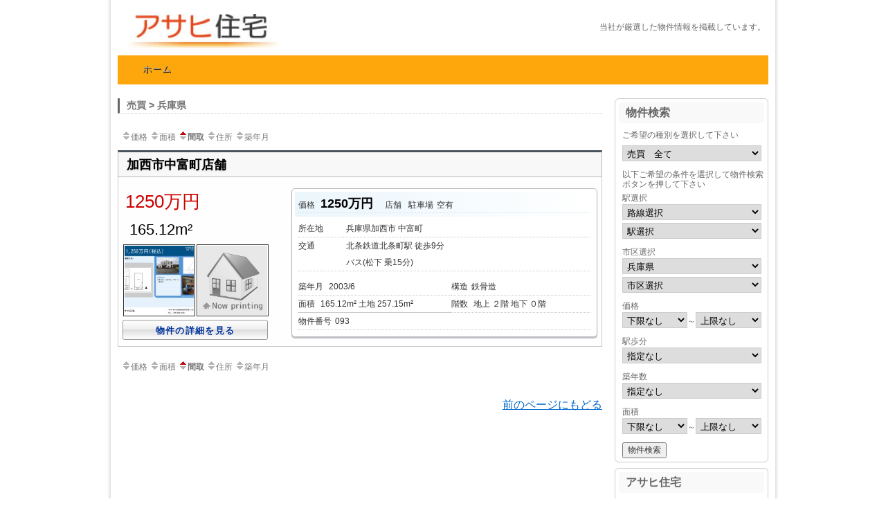

--- FILE ---
content_type: text/html; charset=UTF-8
request_url: http://xn--cckvb1e999lu0m.com/info/?bukken=ken&bk=ken&shu=1&mid=28&nor=99999&paged=&so=mad&ord=d
body_size: 12164
content:
<!DOCTYPE html>
<html lang="ja">
<head>
<meta charset="UTF-8" />
<title>
売買 > 兵庫県  アサヒ住宅	</title>
<link rel="profile" href="https://gmpg.org/xfn/11" />
<link rel="stylesheet" type="text/css" media="all" href="http://xn--cckvb1e999lu0m.com/info/wp-content/themes/twentyten/style.css?ver=20250415" />
<link rel="pingback" href="http://xn--cckvb1e999lu0m.com/info/xmlrpc.php">
<meta name='robots' content='max-image-preview:large' />
	<style>img:is([sizes="auto" i], [sizes^="auto," i]) { contain-intrinsic-size: 3000px 1500px }</style>
	<link rel='dns-prefetch' href='//netdna.bootstrapcdn.com' />
<link rel="alternate" type="application/rss+xml" title="アサヒ住宅 &raquo; フィード" href="http://xn--cckvb1e999lu0m.com/info/?feed=rss2" />
<link rel="alternate" type="application/rss+xml" title="アサヒ住宅 &raquo; コメントフィード" href="http://xn--cckvb1e999lu0m.com/info/?feed=comments-rss2" />
<script type="text/javascript">
/* <![CDATA[ */
window._wpemojiSettings = {"baseUrl":"https:\/\/s.w.org\/images\/core\/emoji\/16.0.1\/72x72\/","ext":".png","svgUrl":"https:\/\/s.w.org\/images\/core\/emoji\/16.0.1\/svg\/","svgExt":".svg","source":{"concatemoji":"http:\/\/xn--cckvb1e999lu0m.com\/info\/wp-includes\/js\/wp-emoji-release.min.js?ver=6.8.3"}};
/*! This file is auto-generated */
!function(s,n){var o,i,e;function c(e){try{var t={supportTests:e,timestamp:(new Date).valueOf()};sessionStorage.setItem(o,JSON.stringify(t))}catch(e){}}function p(e,t,n){e.clearRect(0,0,e.canvas.width,e.canvas.height),e.fillText(t,0,0);var t=new Uint32Array(e.getImageData(0,0,e.canvas.width,e.canvas.height).data),a=(e.clearRect(0,0,e.canvas.width,e.canvas.height),e.fillText(n,0,0),new Uint32Array(e.getImageData(0,0,e.canvas.width,e.canvas.height).data));return t.every(function(e,t){return e===a[t]})}function u(e,t){e.clearRect(0,0,e.canvas.width,e.canvas.height),e.fillText(t,0,0);for(var n=e.getImageData(16,16,1,1),a=0;a<n.data.length;a++)if(0!==n.data[a])return!1;return!0}function f(e,t,n,a){switch(t){case"flag":return n(e,"\ud83c\udff3\ufe0f\u200d\u26a7\ufe0f","\ud83c\udff3\ufe0f\u200b\u26a7\ufe0f")?!1:!n(e,"\ud83c\udde8\ud83c\uddf6","\ud83c\udde8\u200b\ud83c\uddf6")&&!n(e,"\ud83c\udff4\udb40\udc67\udb40\udc62\udb40\udc65\udb40\udc6e\udb40\udc67\udb40\udc7f","\ud83c\udff4\u200b\udb40\udc67\u200b\udb40\udc62\u200b\udb40\udc65\u200b\udb40\udc6e\u200b\udb40\udc67\u200b\udb40\udc7f");case"emoji":return!a(e,"\ud83e\udedf")}return!1}function g(e,t,n,a){var r="undefined"!=typeof WorkerGlobalScope&&self instanceof WorkerGlobalScope?new OffscreenCanvas(300,150):s.createElement("canvas"),o=r.getContext("2d",{willReadFrequently:!0}),i=(o.textBaseline="top",o.font="600 32px Arial",{});return e.forEach(function(e){i[e]=t(o,e,n,a)}),i}function t(e){var t=s.createElement("script");t.src=e,t.defer=!0,s.head.appendChild(t)}"undefined"!=typeof Promise&&(o="wpEmojiSettingsSupports",i=["flag","emoji"],n.supports={everything:!0,everythingExceptFlag:!0},e=new Promise(function(e){s.addEventListener("DOMContentLoaded",e,{once:!0})}),new Promise(function(t){var n=function(){try{var e=JSON.parse(sessionStorage.getItem(o));if("object"==typeof e&&"number"==typeof e.timestamp&&(new Date).valueOf()<e.timestamp+604800&&"object"==typeof e.supportTests)return e.supportTests}catch(e){}return null}();if(!n){if("undefined"!=typeof Worker&&"undefined"!=typeof OffscreenCanvas&&"undefined"!=typeof URL&&URL.createObjectURL&&"undefined"!=typeof Blob)try{var e="postMessage("+g.toString()+"("+[JSON.stringify(i),f.toString(),p.toString(),u.toString()].join(",")+"));",a=new Blob([e],{type:"text/javascript"}),r=new Worker(URL.createObjectURL(a),{name:"wpTestEmojiSupports"});return void(r.onmessage=function(e){c(n=e.data),r.terminate(),t(n)})}catch(e){}c(n=g(i,f,p,u))}t(n)}).then(function(e){for(var t in e)n.supports[t]=e[t],n.supports.everything=n.supports.everything&&n.supports[t],"flag"!==t&&(n.supports.everythingExceptFlag=n.supports.everythingExceptFlag&&n.supports[t]);n.supports.everythingExceptFlag=n.supports.everythingExceptFlag&&!n.supports.flag,n.DOMReady=!1,n.readyCallback=function(){n.DOMReady=!0}}).then(function(){return e}).then(function(){var e;n.supports.everything||(n.readyCallback(),(e=n.source||{}).concatemoji?t(e.concatemoji):e.wpemoji&&e.twemoji&&(t(e.twemoji),t(e.wpemoji)))}))}((window,document),window._wpemojiSettings);
/* ]]> */
</script>
<style id='wp-emoji-styles-inline-css' type='text/css'>

	img.wp-smiley, img.emoji {
		display: inline !important;
		border: none !important;
		box-shadow: none !important;
		height: 1em !important;
		width: 1em !important;
		margin: 0 0.07em !important;
		vertical-align: -0.1em !important;
		background: none !important;
		padding: 0 !important;
	}
</style>
<link rel='stylesheet' id='wp-block-library-css' href='http://xn--cckvb1e999lu0m.com/info/wp-includes/css/dist/block-library/style.min.css?ver=6.8.3' type='text/css' media='all' />
<style id='wp-block-library-theme-inline-css' type='text/css'>
.wp-block-audio :where(figcaption){color:#555;font-size:13px;text-align:center}.is-dark-theme .wp-block-audio :where(figcaption){color:#ffffffa6}.wp-block-audio{margin:0 0 1em}.wp-block-code{border:1px solid #ccc;border-radius:4px;font-family:Menlo,Consolas,monaco,monospace;padding:.8em 1em}.wp-block-embed :where(figcaption){color:#555;font-size:13px;text-align:center}.is-dark-theme .wp-block-embed :where(figcaption){color:#ffffffa6}.wp-block-embed{margin:0 0 1em}.blocks-gallery-caption{color:#555;font-size:13px;text-align:center}.is-dark-theme .blocks-gallery-caption{color:#ffffffa6}:root :where(.wp-block-image figcaption){color:#555;font-size:13px;text-align:center}.is-dark-theme :root :where(.wp-block-image figcaption){color:#ffffffa6}.wp-block-image{margin:0 0 1em}.wp-block-pullquote{border-bottom:4px solid;border-top:4px solid;color:currentColor;margin-bottom:1.75em}.wp-block-pullquote cite,.wp-block-pullquote footer,.wp-block-pullquote__citation{color:currentColor;font-size:.8125em;font-style:normal;text-transform:uppercase}.wp-block-quote{border-left:.25em solid;margin:0 0 1.75em;padding-left:1em}.wp-block-quote cite,.wp-block-quote footer{color:currentColor;font-size:.8125em;font-style:normal;position:relative}.wp-block-quote:where(.has-text-align-right){border-left:none;border-right:.25em solid;padding-left:0;padding-right:1em}.wp-block-quote:where(.has-text-align-center){border:none;padding-left:0}.wp-block-quote.is-large,.wp-block-quote.is-style-large,.wp-block-quote:where(.is-style-plain){border:none}.wp-block-search .wp-block-search__label{font-weight:700}.wp-block-search__button{border:1px solid #ccc;padding:.375em .625em}:where(.wp-block-group.has-background){padding:1.25em 2.375em}.wp-block-separator.has-css-opacity{opacity:.4}.wp-block-separator{border:none;border-bottom:2px solid;margin-left:auto;margin-right:auto}.wp-block-separator.has-alpha-channel-opacity{opacity:1}.wp-block-separator:not(.is-style-wide):not(.is-style-dots){width:100px}.wp-block-separator.has-background:not(.is-style-dots){border-bottom:none;height:1px}.wp-block-separator.has-background:not(.is-style-wide):not(.is-style-dots){height:2px}.wp-block-table{margin:0 0 1em}.wp-block-table td,.wp-block-table th{word-break:normal}.wp-block-table :where(figcaption){color:#555;font-size:13px;text-align:center}.is-dark-theme .wp-block-table :where(figcaption){color:#ffffffa6}.wp-block-video :where(figcaption){color:#555;font-size:13px;text-align:center}.is-dark-theme .wp-block-video :where(figcaption){color:#ffffffa6}.wp-block-video{margin:0 0 1em}:root :where(.wp-block-template-part.has-background){margin-bottom:0;margin-top:0;padding:1.25em 2.375em}
</style>
<style id='classic-theme-styles-inline-css' type='text/css'>
/*! This file is auto-generated */
.wp-block-button__link{color:#fff;background-color:#32373c;border-radius:9999px;box-shadow:none;text-decoration:none;padding:calc(.667em + 2px) calc(1.333em + 2px);font-size:1.125em}.wp-block-file__button{background:#32373c;color:#fff;text-decoration:none}
</style>
<style id='global-styles-inline-css' type='text/css'>
:root{--wp--preset--aspect-ratio--square: 1;--wp--preset--aspect-ratio--4-3: 4/3;--wp--preset--aspect-ratio--3-4: 3/4;--wp--preset--aspect-ratio--3-2: 3/2;--wp--preset--aspect-ratio--2-3: 2/3;--wp--preset--aspect-ratio--16-9: 16/9;--wp--preset--aspect-ratio--9-16: 9/16;--wp--preset--color--black: #000;--wp--preset--color--cyan-bluish-gray: #abb8c3;--wp--preset--color--white: #fff;--wp--preset--color--pale-pink: #f78da7;--wp--preset--color--vivid-red: #cf2e2e;--wp--preset--color--luminous-vivid-orange: #ff6900;--wp--preset--color--luminous-vivid-amber: #fcb900;--wp--preset--color--light-green-cyan: #7bdcb5;--wp--preset--color--vivid-green-cyan: #00d084;--wp--preset--color--pale-cyan-blue: #8ed1fc;--wp--preset--color--vivid-cyan-blue: #0693e3;--wp--preset--color--vivid-purple: #9b51e0;--wp--preset--color--blue: #0066cc;--wp--preset--color--medium-gray: #666;--wp--preset--color--light-gray: #f1f1f1;--wp--preset--gradient--vivid-cyan-blue-to-vivid-purple: linear-gradient(135deg,rgba(6,147,227,1) 0%,rgb(155,81,224) 100%);--wp--preset--gradient--light-green-cyan-to-vivid-green-cyan: linear-gradient(135deg,rgb(122,220,180) 0%,rgb(0,208,130) 100%);--wp--preset--gradient--luminous-vivid-amber-to-luminous-vivid-orange: linear-gradient(135deg,rgba(252,185,0,1) 0%,rgba(255,105,0,1) 100%);--wp--preset--gradient--luminous-vivid-orange-to-vivid-red: linear-gradient(135deg,rgba(255,105,0,1) 0%,rgb(207,46,46) 100%);--wp--preset--gradient--very-light-gray-to-cyan-bluish-gray: linear-gradient(135deg,rgb(238,238,238) 0%,rgb(169,184,195) 100%);--wp--preset--gradient--cool-to-warm-spectrum: linear-gradient(135deg,rgb(74,234,220) 0%,rgb(151,120,209) 20%,rgb(207,42,186) 40%,rgb(238,44,130) 60%,rgb(251,105,98) 80%,rgb(254,248,76) 100%);--wp--preset--gradient--blush-light-purple: linear-gradient(135deg,rgb(255,206,236) 0%,rgb(152,150,240) 100%);--wp--preset--gradient--blush-bordeaux: linear-gradient(135deg,rgb(254,205,165) 0%,rgb(254,45,45) 50%,rgb(107,0,62) 100%);--wp--preset--gradient--luminous-dusk: linear-gradient(135deg,rgb(255,203,112) 0%,rgb(199,81,192) 50%,rgb(65,88,208) 100%);--wp--preset--gradient--pale-ocean: linear-gradient(135deg,rgb(255,245,203) 0%,rgb(182,227,212) 50%,rgb(51,167,181) 100%);--wp--preset--gradient--electric-grass: linear-gradient(135deg,rgb(202,248,128) 0%,rgb(113,206,126) 100%);--wp--preset--gradient--midnight: linear-gradient(135deg,rgb(2,3,129) 0%,rgb(40,116,252) 100%);--wp--preset--font-size--small: 13px;--wp--preset--font-size--medium: 20px;--wp--preset--font-size--large: 36px;--wp--preset--font-size--x-large: 42px;--wp--preset--spacing--20: 0.44rem;--wp--preset--spacing--30: 0.67rem;--wp--preset--spacing--40: 1rem;--wp--preset--spacing--50: 1.5rem;--wp--preset--spacing--60: 2.25rem;--wp--preset--spacing--70: 3.38rem;--wp--preset--spacing--80: 5.06rem;--wp--preset--shadow--natural: 6px 6px 9px rgba(0, 0, 0, 0.2);--wp--preset--shadow--deep: 12px 12px 50px rgba(0, 0, 0, 0.4);--wp--preset--shadow--sharp: 6px 6px 0px rgba(0, 0, 0, 0.2);--wp--preset--shadow--outlined: 6px 6px 0px -3px rgba(255, 255, 255, 1), 6px 6px rgba(0, 0, 0, 1);--wp--preset--shadow--crisp: 6px 6px 0px rgba(0, 0, 0, 1);}:where(.is-layout-flex){gap: 0.5em;}:where(.is-layout-grid){gap: 0.5em;}body .is-layout-flex{display: flex;}.is-layout-flex{flex-wrap: wrap;align-items: center;}.is-layout-flex > :is(*, div){margin: 0;}body .is-layout-grid{display: grid;}.is-layout-grid > :is(*, div){margin: 0;}:where(.wp-block-columns.is-layout-flex){gap: 2em;}:where(.wp-block-columns.is-layout-grid){gap: 2em;}:where(.wp-block-post-template.is-layout-flex){gap: 1.25em;}:where(.wp-block-post-template.is-layout-grid){gap: 1.25em;}.has-black-color{color: var(--wp--preset--color--black) !important;}.has-cyan-bluish-gray-color{color: var(--wp--preset--color--cyan-bluish-gray) !important;}.has-white-color{color: var(--wp--preset--color--white) !important;}.has-pale-pink-color{color: var(--wp--preset--color--pale-pink) !important;}.has-vivid-red-color{color: var(--wp--preset--color--vivid-red) !important;}.has-luminous-vivid-orange-color{color: var(--wp--preset--color--luminous-vivid-orange) !important;}.has-luminous-vivid-amber-color{color: var(--wp--preset--color--luminous-vivid-amber) !important;}.has-light-green-cyan-color{color: var(--wp--preset--color--light-green-cyan) !important;}.has-vivid-green-cyan-color{color: var(--wp--preset--color--vivid-green-cyan) !important;}.has-pale-cyan-blue-color{color: var(--wp--preset--color--pale-cyan-blue) !important;}.has-vivid-cyan-blue-color{color: var(--wp--preset--color--vivid-cyan-blue) !important;}.has-vivid-purple-color{color: var(--wp--preset--color--vivid-purple) !important;}.has-black-background-color{background-color: var(--wp--preset--color--black) !important;}.has-cyan-bluish-gray-background-color{background-color: var(--wp--preset--color--cyan-bluish-gray) !important;}.has-white-background-color{background-color: var(--wp--preset--color--white) !important;}.has-pale-pink-background-color{background-color: var(--wp--preset--color--pale-pink) !important;}.has-vivid-red-background-color{background-color: var(--wp--preset--color--vivid-red) !important;}.has-luminous-vivid-orange-background-color{background-color: var(--wp--preset--color--luminous-vivid-orange) !important;}.has-luminous-vivid-amber-background-color{background-color: var(--wp--preset--color--luminous-vivid-amber) !important;}.has-light-green-cyan-background-color{background-color: var(--wp--preset--color--light-green-cyan) !important;}.has-vivid-green-cyan-background-color{background-color: var(--wp--preset--color--vivid-green-cyan) !important;}.has-pale-cyan-blue-background-color{background-color: var(--wp--preset--color--pale-cyan-blue) !important;}.has-vivid-cyan-blue-background-color{background-color: var(--wp--preset--color--vivid-cyan-blue) !important;}.has-vivid-purple-background-color{background-color: var(--wp--preset--color--vivid-purple) !important;}.has-black-border-color{border-color: var(--wp--preset--color--black) !important;}.has-cyan-bluish-gray-border-color{border-color: var(--wp--preset--color--cyan-bluish-gray) !important;}.has-white-border-color{border-color: var(--wp--preset--color--white) !important;}.has-pale-pink-border-color{border-color: var(--wp--preset--color--pale-pink) !important;}.has-vivid-red-border-color{border-color: var(--wp--preset--color--vivid-red) !important;}.has-luminous-vivid-orange-border-color{border-color: var(--wp--preset--color--luminous-vivid-orange) !important;}.has-luminous-vivid-amber-border-color{border-color: var(--wp--preset--color--luminous-vivid-amber) !important;}.has-light-green-cyan-border-color{border-color: var(--wp--preset--color--light-green-cyan) !important;}.has-vivid-green-cyan-border-color{border-color: var(--wp--preset--color--vivid-green-cyan) !important;}.has-pale-cyan-blue-border-color{border-color: var(--wp--preset--color--pale-cyan-blue) !important;}.has-vivid-cyan-blue-border-color{border-color: var(--wp--preset--color--vivid-cyan-blue) !important;}.has-vivid-purple-border-color{border-color: var(--wp--preset--color--vivid-purple) !important;}.has-vivid-cyan-blue-to-vivid-purple-gradient-background{background: var(--wp--preset--gradient--vivid-cyan-blue-to-vivid-purple) !important;}.has-light-green-cyan-to-vivid-green-cyan-gradient-background{background: var(--wp--preset--gradient--light-green-cyan-to-vivid-green-cyan) !important;}.has-luminous-vivid-amber-to-luminous-vivid-orange-gradient-background{background: var(--wp--preset--gradient--luminous-vivid-amber-to-luminous-vivid-orange) !important;}.has-luminous-vivid-orange-to-vivid-red-gradient-background{background: var(--wp--preset--gradient--luminous-vivid-orange-to-vivid-red) !important;}.has-very-light-gray-to-cyan-bluish-gray-gradient-background{background: var(--wp--preset--gradient--very-light-gray-to-cyan-bluish-gray) !important;}.has-cool-to-warm-spectrum-gradient-background{background: var(--wp--preset--gradient--cool-to-warm-spectrum) !important;}.has-blush-light-purple-gradient-background{background: var(--wp--preset--gradient--blush-light-purple) !important;}.has-blush-bordeaux-gradient-background{background: var(--wp--preset--gradient--blush-bordeaux) !important;}.has-luminous-dusk-gradient-background{background: var(--wp--preset--gradient--luminous-dusk) !important;}.has-pale-ocean-gradient-background{background: var(--wp--preset--gradient--pale-ocean) !important;}.has-electric-grass-gradient-background{background: var(--wp--preset--gradient--electric-grass) !important;}.has-midnight-gradient-background{background: var(--wp--preset--gradient--midnight) !important;}.has-small-font-size{font-size: var(--wp--preset--font-size--small) !important;}.has-medium-font-size{font-size: var(--wp--preset--font-size--medium) !important;}.has-large-font-size{font-size: var(--wp--preset--font-size--large) !important;}.has-x-large-font-size{font-size: var(--wp--preset--font-size--x-large) !important;}
:where(.wp-block-post-template.is-layout-flex){gap: 1.25em;}:where(.wp-block-post-template.is-layout-grid){gap: 1.25em;}
:where(.wp-block-columns.is-layout-flex){gap: 2em;}:where(.wp-block-columns.is-layout-grid){gap: 2em;}
:root :where(.wp-block-pullquote){font-size: 1.5em;line-height: 1.6;}
</style>
<link rel='stylesheet' id='contact-form-7-css' href='http://xn--cckvb1e999lu0m.com/info/wp-content/plugins/contact-form-7/includes/css/styles.css?ver=6.1.2' type='text/css' media='all' />
<link rel='stylesheet' id='font-awesome-css' href='//netdna.bootstrapcdn.com/font-awesome/4.1.0/css/font-awesome.css' type='text/css' media='screen' />
<link rel='stylesheet' id='twentyten-block-style-css' href='http://xn--cckvb1e999lu0m.com/info/wp-content/themes/twentyten/blocks.css?ver=20250220' type='text/css' media='all' />
<link rel='stylesheet' id='twentyten-style2010-css' href='http://xn--cckvb1e999lu0m.com/info/wp-content/plugins/fudou/themes/style2010.css?ver=6.8.3' type='text/css' media='all' />
<link rel='stylesheet' id='twentyten-corners2010-css' href='http://xn--cckvb1e999lu0m.com/info/wp-content/plugins/fudou/themes/corners2010.css?ver=6.8.3' type='text/css' media='all' />
<link rel='stylesheet' id='jquery.lightbox.min.css-css' href='http://xn--cckvb1e999lu0m.com/info/wp-content/plugins/wp-jquery-lightbox/lightboxes/wp-jquery-lightbox/styles/lightbox.min.css?ver=2.3.4' type='text/css' media='all' />
<link rel='stylesheet' id='jqlb-overrides-css' href='http://xn--cckvb1e999lu0m.com/info/wp-content/plugins/wp-jquery-lightbox/lightboxes/wp-jquery-lightbox/styles/overrides.css?ver=2.3.4' type='text/css' media='all' />
<style id='jqlb-overrides-inline-css' type='text/css'>

			#outerImageContainer {
				box-shadow: 0 0 4px 2px rgba(0,0,0,.2);
			}
			#imageContainer{
				padding: 6px;
			}
			#imageDataContainer {
				box-shadow: 0 -4px 0 0 #fff, 0 0 4px 2px rgba(0,0,0,.1);
				z-index: auto;
			}
			#prevArrow,
			#nextArrow{
				background-color: rgba(255,255,255,.7;
				color: #000000;
			}
</style>
<script type="text/javascript" src="http://xn--cckvb1e999lu0m.com/info/wp-includes/js/jquery/jquery.min.js?ver=3.7.1" id="jquery-core-js"></script>
<script type="text/javascript" src="http://xn--cckvb1e999lu0m.com/info/wp-includes/js/jquery/jquery-migrate.min.js?ver=3.4.1" id="jquery-migrate-js"></script>
<link rel="https://api.w.org/" href="http://xn--cckvb1e999lu0m.com/info/index.php?rest_route=/" /><meta name="generator" content="WordPress 6.8.3" />

<!-- Fudousan Plugin Ver.1.6.7 -->

<style>
.scroll-back-to-top-wrapper {
    position: fixed;
	opacity: 0;
	visibility: hidden;
	overflow: hidden;
	text-align: center;
	z-index: 99999999;
    background-color: #fea70c;
	color: #eeeeee;
	width: 50px;
	height: 48px;
	line-height: 48px;
	right: 30px;
	bottom: 30px;
	padding-top: 2px;
	border-top-left-radius: 10px;
	border-top-right-radius: 10px;
	border-bottom-right-radius: 10px;
	border-bottom-left-radius: 10px;
	-webkit-transition: all 0.5s ease-in-out;
	-moz-transition: all 0.5s ease-in-out;
	-ms-transition: all 0.5s ease-in-out;
	-o-transition: all 0.5s ease-in-out;
	transition: all 0.5s ease-in-out;
}
.scroll-back-to-top-wrapper:hover {
	background-color: #000000;
  color: #eeeeee;
}
.scroll-back-to-top-wrapper.show {
    visibility:visible;
    cursor:pointer;
	opacity: 1.0;
}
.scroll-back-to-top-wrapper i.fa {
	line-height: inherit;
}
.scroll-back-to-top-wrapper .fa-lg {
	vertical-align: 0;
}
</style><style type="text/css" id="custom-background-css">
body.custom-background { background-color: #ffffff; }
</style>
	<style type="text/css">
#site-title a {
    background-image: url("http://xn--cckvb1e999lu0m.com//img/glo_logo.jpg");
    background-position: left top;
    background-repeat: no-repeat;
    background-size: contain;
    display: block;
    height: 0;
    overflow: hidden;
    padding-top: 50px;
}
</style>
</head>

<body class="archive archive-fudo custom-background wp-theme-twentyten twentyten">
<div id="wrapper" class="hfeed">
		<a href="#content" class="screen-reader-text skip-link">コンテンツへスキップ</a>
	<div id="header">
		<div id="masthead">
			<div id="branding" role="banner">
								<div id="site-title">
					<span>
											<a href="http://xn--cckvb1e999lu0m.com/info/" rel="home" >アサヒ住宅</a>
					</span>
				</div>
				<div id="site-description">当社が厳選した物件情報を掲載しています。</div>

							</div><!-- #branding -->

			<div id="access" role="navigation">
				<div class="menu"><ul>
<li ><a href="http://xn--cckvb1e999lu0m.com/info/">ホーム</a></li></ul></div>
			</div><!-- #access -->
		</div><!-- #masthead -->
	</div><!-- #header -->

	<div id="main">
		<div id="container" class="site-content archive_fudo">
			<div id="content" role="main">

			
							<h1 class="page-title"><a href="http://xn--cckvb1e999lu0m.com/info/?bukken=ken&amp;bk=ken&amp;shu=1&amp;mid=28&amp;nor=99999">売買 &gt; 兵庫県 </a></h1>
			

			<div id="nav-above1" class="navigation"><div class="nav-previous"><a href="http://xn--cckvb1e999lu0m.com/info/?bukken=ken&amp;bk=ken&amp;shu=1&amp;mid=28&amp;nor=99999&amp;paged=&amp;so=kak&amp;ord="><img src="http://xn--cckvb1e999lu0m.com/info/wp-content/plugins/fudou/img/sortbtms_.png" border="0" align="absmiddle">価格</a> <a href="http://xn--cckvb1e999lu0m.com/info/?bukken=ken&amp;bk=ken&amp;shu=1&amp;mid=28&amp;nor=99999&amp;paged=&amp;so=tam&amp;ord="><img src="http://xn--cckvb1e999lu0m.com/info/wp-content/plugins/fudou/img/sortbtms_.png" border="0" align="absmiddle">面積</a> <b><a href="http://xn--cckvb1e999lu0m.com/info/?bukken=ken&amp;bk=ken&amp;shu=1&amp;mid=28&amp;nor=99999&amp;paged=&amp;so=mad&amp;ord="><img src="http://xn--cckvb1e999lu0m.com/info/wp-content/plugins/fudou/img/sortbtms_asc.png" border="0" align="absmiddle">間取</a> </b><a href="http://xn--cckvb1e999lu0m.com/info/?bukken=ken&amp;bk=ken&amp;shu=1&amp;mid=28&amp;nor=99999&amp;paged=&amp;so=sho&amp;ord="><img src="http://xn--cckvb1e999lu0m.com/info/wp-content/plugins/fudou/img/sortbtms_.png" border="0" align="absmiddle">住所</a> <a href="http://xn--cckvb1e999lu0m.com/info/?bukken=ken&amp;bk=ken&amp;shu=1&amp;mid=28&amp;nor=99999&amp;paged=&amp;so=tac&amp;ord="><img src="http://xn--cckvb1e999lu0m.com/info/wp-content/plugins/fudou/img/sortbtms_.png" border="0" align="absmiddle">築年月</a></div><div class="nav-next"></div></div><!-- #nav-above -->			<div id="list_simplepage">
			

<div class="list_simple_boxtitle">
	<h2 class="entry-title">

	
			<a href="http://xn--cckvb1e999lu0m.com/info/?post_type=fudo&p=374&amp;bk=ken&amp;shu=1&amp;mid=28&amp;nor=99999" title="加西市中富町店舗" rel="bookmark">加西市中富町店舗</a>
		</h2>
</div>


<div class="list_simple_box">
	<div class="entry-excerpt">
		</div>

	<!-- 左ブロック --> 
	<div class="list_picsam">

		<!-- 価格 -->
		<div class="dpoint1">
			1250万円		</div>
		<div class="dpoint2">
		&nbsp;165.12m&sup2; 		</div>


		<!-- 画像 -->
		<div class="list_picsam_img">
		<a href="http://xn--cckvb1e999lu0m.com/info/images/d26ba165e56b37227b5c737b4f94f443.jpg" rel="lightbox[374] lytebox[374]" title=""><img class="box2image" src="http://xn--cckvb1e999lu0m.com/info/images/d26ba165e56b37227b5c737b4f94f443-150x150.jpg" alt="" title="" /></a><img class="box2image" src="http://xn--cckvb1e999lu0m.com/info/wp-content/plugins/fudou/img/nowprinting.jpg" alt="" />		</div> <!-- #list_picsam_img -->

		<!-- 詳細リンクボタン -->
		<a href="http://xn--cckvb1e999lu0m.com/info/?post_type=fudo&p=374&amp;bk=ken&amp;shu=1&amp;mid=28&amp;nor=99999" title="加西市中富町店舗" rel="bookmark"><div class="list_details_button">物件の詳細を見る</div></a>
	</div>

	<!-- 右ブロック -->   
	<div class="list_detail">
		<dl class="list_price">
			<table width="100%">
				<tr>
					<td>
						<dt>価格</dt>
						<dd><div class="dpoint3">
							1250万円						</div></dd>

						<dd>店舗</dd>
							
						
								
								
								
								<!-- 駐車場 -->
								<dt>駐車場</dt><dd>空有</dd>											</td>
				</tr>


							</table>
		</dl>


		<dl class="list_address">
			<table width="100%">
										<tr>
							<td><dt>所在地</dt></td>
							<td width="82%"><dd>兵庫県加西市							中富町</dd></td>
						</tr>
				
										<tr>
							<td><dt>交通</dt></td>
							<td width="85%"><dd>北条鉄道北条町駅 徒歩9分<br /> バス(松下 乗15分)														</dd></td>
						</tr>
							</table>
		</dl>


		<dl class="list_price_others">

			<table>

															<tr>
							<td>
								<dt>築年月</dt>
								<dd>2003/6</dd>
							</td>
							<td colspan="2">
								<dt>構造</dt><dd>鉄骨造</dd>
								<dd></dd>
							</td>
						</tr>
									

								<tr>
					<td><dt>面積</dt>
													<dd>
								165.12m&sup2; 								土地 257.15m&sup2; 							</dd>
											</td>

										<td colspan="2"><dt>階数</dt>
											<dd>
							地上 ２階 							地下 ０階						</dd>
										</td>
									</tr>
				
				<tr>
										<td colspan="2" width="50%">
								<dt>物件番号</dt><dd>093</dd>
					</td>
					
																
				</tr>
			</table>

			<!-- 更新日
			<div align="right">2022-11-07 UpDate</div>
			-->

			
					</dl>
	</div>

</div><!-- end list_simple_box -->



			</div><!-- list_simplepage -->

			<div id="nav-above1" class="navigation"><div class="nav-previous"><a href="http://xn--cckvb1e999lu0m.com/info/?bukken=ken&amp;bk=ken&amp;shu=1&amp;mid=28&amp;nor=99999&amp;paged=&amp;so=kak&amp;ord="><img src="http://xn--cckvb1e999lu0m.com/info/wp-content/plugins/fudou/img/sortbtms_.png" border="0" align="absmiddle">価格</a> <a href="http://xn--cckvb1e999lu0m.com/info/?bukken=ken&amp;bk=ken&amp;shu=1&amp;mid=28&amp;nor=99999&amp;paged=&amp;so=tam&amp;ord="><img src="http://xn--cckvb1e999lu0m.com/info/wp-content/plugins/fudou/img/sortbtms_.png" border="0" align="absmiddle">面積</a> <b><a href="http://xn--cckvb1e999lu0m.com/info/?bukken=ken&amp;bk=ken&amp;shu=1&amp;mid=28&amp;nor=99999&amp;paged=&amp;so=mad&amp;ord="><img src="http://xn--cckvb1e999lu0m.com/info/wp-content/plugins/fudou/img/sortbtms_asc.png" border="0" align="absmiddle">間取</a> </b><a href="http://xn--cckvb1e999lu0m.com/info/?bukken=ken&amp;bk=ken&amp;shu=1&amp;mid=28&amp;nor=99999&amp;paged=&amp;so=sho&amp;ord="><img src="http://xn--cckvb1e999lu0m.com/info/wp-content/plugins/fudou/img/sortbtms_.png" border="0" align="absmiddle">住所</a> <a href="http://xn--cckvb1e999lu0m.com/info/?bukken=ken&amp;bk=ken&amp;shu=1&amp;mid=28&amp;nor=99999&amp;paged=&amp;so=tac&amp;ord="><img src="http://xn--cckvb1e999lu0m.com/info/wp-content/plugins/fudou/img/sortbtms_.png" border="0" align="absmiddle">築年月</a></div><div class="nav-next"></div></div><!-- #nav-above -->
			
			<br /><p align="right" class="pageback"><a href="#" onClick="history.back(); return false;">前のページにもどる</a></p>

			</div><!-- #content -->
		</div><!-- #container -->



		<div id="primary" class="widget-area" role="complementary">
			<ul class="xoxo">


<style type="text/css">	<!--	div.kakaku_b { display:none; }	div.kakaku_c { display:none; }	// -->	</style>
<li id="fudo_b_k-2" class="widget-container widget_fudo_b_k"><h3 class="widget-title">物件検索</h3><style type="text/css">	<!--	div.kakaku_b { display:block; }	div.kakaku_c { display:none; }	// -->	</style>
<script type="text/javascript">
var madori_ar = new Array("0");
var set_ar = new Array("0");
				addOnload_jyoken(function() { setTimeout(SShu2,500); });
				function addOnload_jyoken(func){
					try {
						window.addEventListener("load", func, false);
					} catch (e) {   
						window.attachEvent("onload", func);   	// IE用
					}
				}
			</script>
<form method="get" id="searchitem" name="searchitem" action="http://xn--cckvb1e999lu0m.com/info/" ><input type="hidden" name="bukken" value="jsearch" >
<div class="jsearch_caution1">ご希望の種別を選択して下さい</div><div id="shubetsu" class="shubetsu"><select name="shu" id="shu" onchange="SShu(this)"><option value="0">種別選択</option><option value="1" selected="selected">売買　全て</option><option value="1401">【売建物全部】店舗</option></select></div><div class="jsearch_caution2">以下ご希望の条件を選択して物件検索ボタンを押して下さい</div><div id="roseneki" class="roseneki"><span class="jsearch_roseneki">駅選択</span><br /><select name="ros" id="ros" onchange="SEki(this)"><option value="0">路線選択</option><option value="682">北条鉄道</option></select><br /><select name="eki" id="eki"><option value="0">駅選択</option></select></div><div id="chiiki" class="chiiki"><span class="jsearch_chiiki">市区選択</span><br /><select name="ken" id="ken" onchange="SSik(this)"><option value="0">県選択</option><option value="28" selected="selected">兵庫県</option></select><br /><select name="sik" id="sik"><option value="0">市区選択</option><option value="220">加西市</option></select></div><div id="kakaku_c" class="kakaku_c"><span class="jsearch_kakaku">賃料</span><br /><select name="kalc" id="kalc"><option value="0">下限なし</option><option value="3">3万円</option><option value="4">4万円</option><option value="5">5万円</option><option value="6">6万円</option><option value="7">7万円</option><option value="8">8万円</option><option value="9">9万円</option><option value="10">10万円</option><option value="11">11万円</option><option value="12">12万円</option><option value="13">13万円</option><option value="14">14万円</option><option value="15">15万円</option><option value="16">16万円</option><option value="17">17万円</option><option value="18">18万円</option><option value="19">19万円</option><option value="20">20万円</option><option value="30">30万円</option><option value="50">50万円</option><option value="100">100万円</option></select>～<select name="kahc" id="kahc"><option value="3">3万円</option><option value="4">4万円</option><option value="5">5万円</option><option value="6">6万円</option><option value="7">7万円</option><option value="8">8万円</option><option value="9">9万円</option><option value="10">10万円</option><option value="11">11万円</option><option value="12">12万円</option><option value="13">13万円</option><option value="14">14万円</option><option value="15">15万円</option><option value="16">16万円</option><option value="17">17万円</option><option value="18">18万円</option><option value="19">19万円</option><option value="20">20万円</option><option value="30">30万円</option><option value="50">50万円</option><option value="100">100万円</option><option value="0" selected="selected">上限なし</option></select></div><div id="kakaku_b" class="kakaku_b"><span class="jsearch_kakaku">価格</span><br /><select name="kalb" id="kalb"><option value="0">下限なし</option><option value="300">300万円</option><option value="400">400万円</option><option value="500">500万円</option><option value="600">600万円</option><option value="700">700万円</option><option value="800">800万円</option><option value="900">900万円</option><option value="1000">1000万円</option><option value="1100">1100万円</option><option value="1200">1200万円</option><option value="1300">1300万円</option><option value="1400">1400万円</option><option value="1500">1500万円</option><option value="1600">1600万円</option><option value="1700">1700万円</option><option value="1800">1800万円</option><option value="1900">1900万円</option><option value="2000">2000万円</option><option value="3000">3000万円</option><option value="5000">5000万円</option><option value="7000">7000万円</option><option value="10000">1億円</option></select>～<select name="kahb" id="kahb"><option value="300">300万円</option><option value="400">400万円</option><option value="500">500万円</option><option value="600">600万円</option><option value="700">700万円</option><option value="800">800万円</option><option value="900">900万円</option><option value="1000">1000万円</option><option value="1100">1100万円</option><option value="1200">1200万円</option><option value="1300">1300万円</option><option value="1400">1400万円</option><option value="1500">1500万円</option><option value="1600">1600万円</option><option value="1700">1700万円</option><option value="1800">1800万円</option><option value="1900">1900万円</option><option value="2000">2000万円</option><option value="3000">3000万円</option><option value="5000">5000万円</option><option value="7000">7000万円</option><option value="10000">1億円</option><option value="0" selected="selected">上限なし</option></select></div><div id="hofun" class="hofun"><span class="jsearch_hofun">駅歩分</span><br /><select name="hof" id="hof"><option value="0">指定なし</option><option value="1">1分以内</option><option value="3">3分以内</option><option value="5">5分以内</option><option value="10">10分以内</option><option value="15">15分以内</option></select></div><div id="madori_cb" class="madori_cb"></div><div id="chikunen" class="chikunen"><span class="jsearch_chikunen">築年数</span><br /><select name="tik" id="tik"><option value="0">指定なし</option><option value="1">1年以内</option><option value="3">3年以内</option><option value="5">5年以内</option><option value="10">10年以内</option><option value="15">15年以内</option><option value="20">20年以内</option></select></div><div id="memseki" class="memseki"><span class="jsearch_memseki">面積</span><br /><select name="mel" id="mel"><option value="0">下限なし</option><option value="10">10m&sup2;</option><option value="15">15m&sup2;</option><option value="20">20m&sup2;</option><option value="25">25m&sup2;</option><option value="30">30m&sup2;</option><option value="35">35m&sup2;</option><option value="40">40m&sup2;</option><option value="50">50m&sup2;</option><option value="60">60m&sup2;</option><option value="70">70m&sup2;</option><option value="80">80m&sup2;</option><option value="90">90m&sup2;</option><option value="100">100m&sup2;</option><option value="200">200m&sup2;</option><option value="300">300m&sup2;</option><option value="400">400m&sup2;</option><option value="500">500m&sup2;</option><option value="600">600m&sup2;</option><option value="700">700m&sup2;</option><option value="800">800m&sup2;</option><option value="900">900m&sup2;</option><option value="1000">1000m&sup2;</option></select>～<select name="meh" id="meh"><option value="10">10m&sup2;</option><option value="15">15m&sup2;</option><option value="20">20m&sup2;</option><option value="25">25m&sup2;</option><option value="30">30m&sup2;</option><option value="35">35m&sup2;</option><option value="40">40m&sup2;</option><option value="50">50m&sup2;</option><option value="60">60m&sup2;</option><option value="70">70m&sup2;</option><option value="80">80m&sup2;</option><option value="90">90m&sup2;</option><option value="100">100m&sup2;</option><option value="200">200m&sup2;</option><option value="300">300m&sup2;</option><option value="400">400m&sup2;</option><option value="500">500m&sup2;</option><option value="600">600m&sup2;</option><option value="700">700m&sup2;</option><option value="800">800m&sup2;</option><option value="900">900m&sup2;</option><option value="1000">1000m&sup2;</option><option value="0" selected="selected">上限なし</option></select></div><div id="setsubi_cb" class="setsubi_cb"></div><input type="submit" id="btn" value="物件検索" /></form></li><script type="text/javascript">var getsite="http://xn--cckvb1e999lu0m.com/info/wp-content/plugins/fudou/json/";var r_view="0";var c_view="0";</script><script type="text/javascript" src="http://xn--cckvb1e999lu0m.com/info/wp-content/plugins/fudou/js/util.min.js"></script><script type="text/javascript" src="http://xn--cckvb1e999lu0m.com/info/wp-content/plugins/fudou/js/jsearch.min.js"></script>			</ul>
		</div><!-- #primary .widget-area -->


		<div id="secondary" class="widget-area" role="complementary">
			<ul class="xoxo">
				<li id="text-2" class="widget-container widget_text"><h3 class="widget-title">アサヒ住宅</h3>			<div class="textwidget"><p>アサヒ住宅<br />
〒670-0854<br />
兵庫県姫路市五軒邸4丁目112番地<br />
電話 079-229-1873<br />
FAX 079-222-2488<br />
兵庫県知事免許（２）第451420号</p>
</div>
		</li>			</ul>
		</div><!-- #secondary .widget-area -->

	</div><!-- #main -->

	<div id="footer" role="contentinfo">
		<div id="colophon">



			<div id="footer-widget-area" role="complementary">

				<div id="first" class="widget-area">
					<ul class="xoxo">
						<li id="fudo_b_c-2" class="widget-container widget_fudo_b_c"><style type="text/css">
<!--
.children1c_28 { display:block; }
-->
</style><h3 class="widget-title">地域</h3><ul><li class="cat-item current-cat"><b><a href="http://xn--cckvb1e999lu0m.com/info/?bukken=ken&amp;shu=1&amp;mid=28&amp;nor=&amp;paged=&amp;so=&amp;ord=">兵庫県</a></b><ul class="children children1c children1c_28" id="children1c_28"><li class="cat-item"><a href="http://xn--cckvb1e999lu0m.com/info/?bukken=shiku&amp;shu=1&amp;mid=28&amp;nor=220&amp;paged=&amp;so=&amp;ord=">加西市</a></li></ul>
</li>
</ul>
</li>					</ul>
				</div><!-- #first .widget-area -->

				<div id="second" class="widget-area">
					<ul class="xoxo">
						<li id="fudo_b_r-2" class="widget-container widget_fudo_b_r"><style type="text/css">
<!--
.children1r_28 { display:block; }
-->
</style><h3 class="widget-title">路線</h3><ul><li class="cat-item cat-item682"><a href="http://xn--cckvb1e999lu0m.com/info/?bukken=rosen&amp;shu=1&amp;mid=682&amp;nor=&amp;paged=&amp;so=&amp;ord=">北条鉄道</a><ul class="children children1r children1r_682" id="children1r_682"><li class="cat-item current-cat"><a href="http://xn--cckvb1e999lu0m.com/info/?bukken=station&amp;shu=1&amp;mid=682&amp;nor=7329&amp;paged=&amp;so=&amp;ord=">北条町</a></li></ul>
</li>
</ul>
</li>					</ul>
				</div><!-- #second .widget-area -->

				<div id="third" class="widget-area">
					<ul class="xoxo">
						<li id="fudo_cat-2" class="widget-container widget_fudo_cat"><h3 class="widget-title">物件種別</h3><ul>	<li class="cat-item cat-item-11"><a href="http://xn--cckvb1e999lu0m.com/info/?bukken=%e5%a3%b2%e3%82%8a%e4%ba%8b%e6%a5%ad%e7%94%a8">売り事業用</a>
</li>
	<li class="cat-item cat-item-9"><a href="http://xn--cckvb1e999lu0m.com/info/?bukken=%e8%b3%83%e8%b2%b8%e4%ba%8b%e6%a5%ad%e7%94%a8">賃貸事業用</a>
</li>
	<li class="cat-item cat-item-10"><a href="http://xn--cckvb1e999lu0m.com/info/?bukken=%e8%b3%83%e8%b2%b8%e4%bd%8f%e5%b1%85">賃貸住居</a>
</li>
	</ul></li>					</ul>
				</div><!-- #third .widget-area -->

				<div id="fourth" class="widget-area">
					<ul class="xoxo">
						<li id="fudo_search-2" class="widget-container widget_fudo_search"><h3 class="widget-title">キーワード検索</h3><form method="get" id="searchform" action="http://xn--cckvb1e999lu0m.com/info/" >
			<label class="screen-reader-text assistive-text" for="s">Search for:</label>
			<input type="text" class="field" value="" name="s" id="s" placeholder="キーワード" />
			<input type="hidden" value="search" name="bukken" />
			<input type="submit" id="searchsubmit" class="submit" value="検索" />
			</form></li>					</ul>
				</div><!-- #fourth .widget-area -->

			</div><!-- #footer-widget-area -->

			<div id="site-info">
				<a href="http://xn--cckvb1e999lu0m.com/info/" rel="home">
					アサヒ住宅				</a>
							</div><!-- #site-info -->

			<div id="site-generator">
								<a href="https://ja.wordpress.org/" class="imprint" title="セマンティックなパブリッシングツール">
					Proudly powered by WordPress.				</a>
			</div><!-- #site-generator -->

		</div><!-- #colophon -->
	</div><!-- #footer -->

</div><!-- #wrapper -->

<div id="nendebcopy">Fudousan Plugin Ver.1.6.7</div>
<!-- Fudousan Plugin Ver.1.6.7 -->
<!-- FUDOU N_RAINS VERSION 1.6.5 -->
<div class="scroll-back-to-top-wrapper">
	<span class="scroll-back-to-top-inner">
					<i class="fa fa-3x fa-hand-o-up"></i>
			</span>
</div><script type="text/javascript" src="http://xn--cckvb1e999lu0m.com/info/wp-includes/js/dist/hooks.min.js?ver=4d63a3d491d11ffd8ac6" id="wp-hooks-js"></script>
<script type="text/javascript" src="http://xn--cckvb1e999lu0m.com/info/wp-includes/js/dist/i18n.min.js?ver=5e580eb46a90c2b997e6" id="wp-i18n-js"></script>
<script type="text/javascript" id="wp-i18n-js-after">
/* <![CDATA[ */
wp.i18n.setLocaleData( { 'text direction\u0004ltr': [ 'ltr' ] } );
/* ]]> */
</script>
<script type="text/javascript" src="http://xn--cckvb1e999lu0m.com/info/wp-content/plugins/contact-form-7/includes/swv/js/index.js?ver=6.1.2" id="swv-js"></script>
<script type="text/javascript" id="contact-form-7-js-translations">
/* <![CDATA[ */
( function( domain, translations ) {
	var localeData = translations.locale_data[ domain ] || translations.locale_data.messages;
	localeData[""].domain = domain;
	wp.i18n.setLocaleData( localeData, domain );
} )( "contact-form-7", {"translation-revision-date":"2025-09-30 07:44:19+0000","generator":"GlotPress\/4.0.1","domain":"messages","locale_data":{"messages":{"":{"domain":"messages","plural-forms":"nplurals=1; plural=0;","lang":"ja_JP"},"This contact form is placed in the wrong place.":["\u3053\u306e\u30b3\u30f3\u30bf\u30af\u30c8\u30d5\u30a9\u30fc\u30e0\u306f\u9593\u9055\u3063\u305f\u4f4d\u7f6e\u306b\u7f6e\u304b\u308c\u3066\u3044\u307e\u3059\u3002"],"Error:":["\u30a8\u30e9\u30fc:"]}},"comment":{"reference":"includes\/js\/index.js"}} );
/* ]]> */
</script>
<script type="text/javascript" id="contact-form-7-js-before">
/* <![CDATA[ */
var wpcf7 = {
    "api": {
        "root": "http:\/\/xn--cckvb1e999lu0m.com\/info\/index.php?rest_route=\/",
        "namespace": "contact-form-7\/v1"
    }
};
/* ]]> */
</script>
<script type="text/javascript" src="http://xn--cckvb1e999lu0m.com/info/wp-content/plugins/contact-form-7/includes/js/index.js?ver=6.1.2" id="contact-form-7-js"></script>
<script type="text/javascript" src="http://xn--cckvb1e999lu0m.com/info/wp-content/plugins/fudou/js/jquery.matchHeight-min.js?ver=6.8.3" id="jquery-matchHeight-js"></script>
<script type="text/javascript" src="http://xn--cckvb1e999lu0m.com/info/wp-content/plugins/fudou/js/jquery.flatheights.min.js?ver=6.8.3" id="jquery-flatheights-js"></script>
<script type="text/javascript" id="scroll-back-to-top-js-extra">
/* <![CDATA[ */
var scrollBackToTop = {"scrollDuration":"500","fadeDuration":"0.5"};
/* ]]> */
</script>
<script type="text/javascript" src="http://xn--cckvb1e999lu0m.com/info/wp-content/plugins/scroll-back-to-top/assets/js/scroll-back-to-top.js" id="scroll-back-to-top-js"></script>
<script type="text/javascript" src="http://xn--cckvb1e999lu0m.com/info/wp-content/plugins/wp-jquery-lightbox/lightboxes/wp-jquery-lightbox/vendor/jquery.touchwipe.min.js?ver=2.3.4" id="wp-jquery-lightbox-swipe-js"></script>
<script type="text/javascript" src="http://xn--cckvb1e999lu0m.com/info/wp-content/plugins/wp-jquery-lightbox/inc/purify.min.js?ver=2.3.4" id="wp-jquery-lightbox-purify-js"></script>
<script type="text/javascript" src="http://xn--cckvb1e999lu0m.com/info/wp-content/plugins/wp-jquery-lightbox/lightboxes/wp-jquery-lightbox/vendor/panzoom.min.js?ver=2.3.4" id="wp-jquery-lightbox-panzoom-js"></script>
<script type="text/javascript" id="wp-jquery-lightbox-js-extra">
/* <![CDATA[ */
var JQLBSettings = {"showTitle":"1","useAltForTitle":"1","showCaption":"1","showNumbers":"1","fitToScreen":"0","resizeSpeed":"400","showDownload":"","navbarOnTop":"","marginSize":"0","mobileMarginSize":"10","slideshowSpeed":"4000","allowPinchZoom":"1","borderSize":"6","borderColor":"#ffffff","overlayColor":"#ffffff","overlayOpacity":"0.7","newNavStyle":"1","fixedNav":"1","showInfoBar":"1","prevLinkTitle":"\u524d\u306e\u753b\u50cf","nextLinkTitle":"\u6b21\u306e\u753b\u50cf","closeTitle":"\u30ae\u30e3\u30e9\u30ea\u30fc\u3092\u9589\u3058\u308b","image":"\u753b\u50cf ","of":"\u306e","download":"\u30c0\u30a6\u30f3\u30ed\u30fc\u30c9","pause":"(\u30b9\u30e9\u30a4\u30c9\u30b7\u30e7\u30fc\u3092\u4e00\u6642\u505c\u6b62\u3059\u308b)","play":"(\u30b9\u30e9\u30a4\u30c9\u30b7\u30e7\u30fc\u3092\u518d\u751f\u3059\u308b)"};
/* ]]> */
</script>
<script type="text/javascript" src="http://xn--cckvb1e999lu0m.com/info/wp-content/plugins/wp-jquery-lightbox/lightboxes/wp-jquery-lightbox/jquery.lightbox.js?ver=2.3.4" id="wp-jquery-lightbox-js"></script>
</body>
</html>


--- FILE ---
content_type: text/css
request_url: http://xn--cckvb1e999lu0m.com/info/wp-content/plugins/fudou/themes/style2010.css?ver=6.8.3
body_size: 5266
content:
@charset 'utf-8';

/* = 
 * Twenty Ten
 * widget_fudo Style
 * style2010.css サイト基本の装飾
 * @package WordPress4.2
 * Version: 1.6.4
-------------------------------------------------------------- */


img {
    -ms-interpolation-mode: bicubic;
}

#main #content table tr {
    margin: 0;
    padding: 0;

    border: none;
}

#main #content table tr td {
    margin: 0;
    padding: 0;

    vertical-align: top;

    border-top: none;
}


/* = 物件リストページ
-------------------------------------------------------------- */

#main #content #list_simplepage {
    margin: 0;
    padding: 0;
}

#main #content #list_simplepage .list_detail table {
    font-size: 12px;

    margin: 0;
    padding: 0;

    border: none;
}

#list_simplepage .list_simple_boxtitle {
    border-top-width: 3px;
    border-top-style: solid;
    border-top-color: #4a535d;
    border-right-width: 1px;
    border-right-style: solid;
    border-right-color: #b7b7b7;
    border-bottom-width: 1px;
    border-bottom-style: solid;
    border-bottom-color: #b7b7b7;
    border-left-width: 1px;
    border-left-style: solid;
    border-left-color: #b7b7b7;
}

#list_simplepage .list_simple_boxtitle h2 a {
    font-size: 18px;
    font-weight: bold;

    display: block;

    padding: 4px 0 3px 12px;

    border-top-width: 1px;
    border-top-style: solid;
    border-top-color: #fff;
    background-color: #f8f8f8;
    text-shadow: 0 1px 2px rgba(0, 0, 0, .2);
}

.list_simple_box:after {
    display: block;
    clear: both;

    height: 0;

    content: '';
}

#list_simplepage .list_simple_box {
    margin: 0 0 10px 0;
    padding: 6px;

    border-right: 1px solid #ccc;
    border-bottom: 1px solid #ccc;
    border-left: 1px solid #ccc;
    background-color: #fefefe;
}

#main #content #list_simplepage .list_detail dl {
    font-size: 12px;

    margin: 0;
    padding: 5px;
}

#main #content .list_detail dt {
    font-weight: normal;

    display: inline;

    color: #333;
}

#main #content .list_detail dd {
    display: inline;

    margin: 0 .6em 0 .4em;
    padding: 0;

    color: #333;
}

#main #content .list_picsam {
    float: left;

    width: 216px;

    color: #000;
}

#main #content .list_picsam img {
    float: left;
    /*	height: 100px;	*/
    width: 100px;
    margin: 1px 1px 5px;
    padding: 1px;
    border: 1px solid #333;
    background-color: #fff;
}


#main #content .list_picsam .list_picsam_img:before{
        display: block;
        clear: both;
        height: 0;
        content: '';
}


#list_simplepage .list_details_button {
    font-size: 13px;
    font-weight: bold;

    display: block;
    clear: both;

    width: 208px;
    height: 24px;
    margin: 0 0 3px 0;
    padding-top: 3px;

    text-align: center;
    letter-spacing: .1em;

    color: #00329b;
    border: 1px solid #999;
    border-radius: 3px;
    background: -webkit-gradient(linear, left top, left bottom, color-stop(0, #fff), color-stop(.49, #eee), color-stop(.5, #ddd), color-stop(1, #fff));
    background: -moz-linear-gradient(top, #fff 0%, #eee 49%, #ddd 50%, #fff 100%);
    background-color: #f4f4f4;
    -webkit-box-shadow: 0 1px 0 #fff;
       -moz-box-shadow: 0 1px 0 #fff;
            box-shadow: 0 1px 0 #fff;
    text-shadow: 0 1px 0 rgba(255, 255, 255, .7);
}

#list_simplepage a:link,
a:visited .list_details_button {
    text-decoration: none;
}

#list_simplepage a:hover .list_details_button {
    text-decoration: underline;

    color: #39f;
}

#list_simplepage .list_detail {
    float: right;

    width: 63%;
    margin: 0;
    padding: 4px;

    border: 1px solid #b7b7b7;
    border-radius: 5px;
    background-color: #fff;
    -webkit-box-shadow: 0 2px 1px #bec2c6;
       -moz-box-shadow: 0 2px 1px #bec2c6;
            box-shadow: 0 2px 1px #bec2c6;
}

#main #content #list_simplepage .list_detail table tr {
    border-bottom-width: 1px;
    border-bottom-style: dotted;
    border-bottom-color: #ccc;
}

#main #content #list_simplepage .list_price {
    line-height: 1.4;

    padding: 5px;

    background: -moz-linear-gradient(left, #ebf6fc, #fff);
    background: -webkit-gradient(linear, left top, right top, from(#ebf6fc), to(#fff));
    background-color: #ebf6fc;
}


#main #content #list_simplepage .list_price.rent {
    background: -moz-linear-gradient(left, #fdedf0, #fff);
    background: -webkit-gradient(linear, left top, right top, from(#fdedf0), to(#fff));
    background-color: #fdedf0;
}



#main #content #list_simplepage .list_detail .list_price tr {
    border-bottom-width: 1px;
    border-bottom-style: dotted;
    border-bottom-color: #cae7f4;
}



#main #content #list_simplepage .list_detail .list_address dd {
    display: block;
}



#list_simplepage .entry-excerpt {
    padding-bottom: 10px;
    padding-left: 5px;
}

#list_simplepage2 .entry-excerpt {
    padding-bottom: 10px;
    padding-left: 5px;
}


/* = 物件詳細ページ
-------------------------------------------------------------- */

#main #content #list_simplepage2 {
    margin: 0;
    padding: 0;
}

#main #content #list_simplepage2 .list_detail table {
    margin: 0;
    padding: 0;

    border: none;
}


#main #container #content #list_simplepage2 .list_simple_box {
    margin: 0 0 10px 0;
    padding: 8px;

    border: 1px solid #ccc;
    background: #f8f8f8;
}


#main #container #content #list_simplepage2 .list_simple_box .list_detail {
    float: left;
    /*width: 75%;*/

    width: 518px;
    margin: 0 0 0 8px;
    padding: 5px;

    border: 1px solid #ccc;
    border-radius: 5px;
    background-color: #fff;
    -webkit-box-shadow: 0 2px 1px #bec2c6;
       -moz-box-shadow: 0 2px 1px #bec2c6;
            box-shadow: 0 2px 1px #bec2c6;
}


#main #content #list_simplepage2 .list_detail table tr {
    padding-top: 2px;
    padding-bottom: 2px;

    border-bottom-width: 1px;
    border-bottom-style: solid;
    border-bottom-color: #eee;
}

#main #content #list_simplepage2 .list_picsam {
    float: left;

    width: 140px;

    color: #000;
}

#main #content #list_simplepage2 .list_picsam img {
    /*	height: 130px;	*/
    width: 130px;
    margin: 0 0 4px 0;
    padding: 1px;
    /*	display: block;	*/

    border: 1px solid #999;
    background-color: #fff;
}


#main #content #second_img {
    padding: 10px 0;
}

#main #content #second_img img {
    width: 97px;
    height: 97px;
    margin: 0 1px 0 0;
    padding: 1px;

    border: 1px solid #999;
    background-color: #fff;
}




#main #content #list_simplepage2 .list_price {
    line-height: 2;

    margin: 0;
    padding: 0 0 4px 1em;

    background: -moz-linear-gradient(left, #ebf6fc, #fff);
    background: -webkit-gradient(linear, left top, right top, from(#ebf6fc), to(#fff));
    background-color: #ebf6fc;
}
#main #content #list_simplepage2 .list_price.rent {
    background: -moz-linear-gradient(left, #fdedf0, #fff);
    background: -webkit-gradient(linear, left top, right top, from(#fdedf0), to(#fff));
    background-color: #fdedf0;
}


#main #content #list_simplepage2 .list_detail table {
    font-size: 14px;
}



#main #content #list_simplepage2 .list_simple_box .list_detail #list_add th {
    font-size: 14px;
    font-weight: bold;
    line-height: 1.4;

    width: 88px;
    margin: 0;
    padding: .5em;

    text-align: left;
    white-space: nowrap;

    color: #666;
    border-right: 1px solid #eee;
    border-bottom: 1px solid #eee;
}


#main #content #list_simplepage2 .list_simple_box .list_detail #list_add td {
    line-height: 1.4;

    margin: 0;
    padding: .5em;

    white-space: normal;

    color: #555;
    border-bottom: 1px solid #eee;
}


#main #content #list_simplepage2 .list_simple_box .list_detail #list_other th {
    line-height: 1.2;

    width: 20%;
    margin: 0;
    padding: .5em;

    text-align: left;
    white-space: nowrap;

    color: #444;
    border-right: 1px dotted #ccc;
    border-bottom: 1px solid #eee;
}

#main #content #list_simplepage2 .list_simple_box .list_detail #list_other th.th2 {
    border-left: 1px dotted #ccc;
}




#main #content #list_simplepage2 .list_simple_box .list_detail #list_other td {
    line-height: 1.2;

    width: 30%;
    margin: 0;
    padding: .5em;

    white-space: normal;

    border-bottom: 1px solid #eee;
}


#main #container #content h3 {
    margin-top: 15px;

    border-bottom: 1px dotted #ccc;
}


#list_simplepage2 h2.entry-title {
    font-weight: bold;

    display: block;

    margin: 0;
    padding: 4px 0 3px 12px;

    border-top: 3px solid #4a535d;
    border-right: 1px solid #b7b7b7;
    border-left: 1px solid #b7b7b7;
    background-color: #f8f8f8;
    text-shadow: 0 1px 2px rgba(0, 0, 0, .2);
}


h1.page-title {
    border-bottom: 1px dotted #ccc;
}

#main #content .entry-content p {
    font-size: 12px;
    line-height: 1.2;

    margin: 0;
    padding: 10px;
}

/* for wp3.6 youtube */
#main #content .list_detail .entry-content p iframe {
    max-width: 485px;
}

#toiawasesaki {
    line-height: 1.2;

    display: block;

    margin: 0 0 20px ;
}
#contact_form {
    display: block;

    margin: 0 0 20px ;
}


.list_detail_bottom_info {
    font-size: 10px;

    float: right;

    width: 530px;

    text-align: right;
}


/* places */
#main #content .list_detail .places {
    width: 100%;
    margin: 0 ;
    padding: 5px 0;
    border-right: 1px solid #979797;
    border-bottom: 1px solid #979797;
    border-left: 1px solid #979797;
}
#main #content .list_detail .places:after {
    display: block;
    clear: both;

    height: 0;

    content: '';
}
#main #content .list_detail .places label {
    color: #333;
    display: block;
    float: left;
    font-size: 12px;
    margin: 0 5px;
    line-height: 1;
}



/* Responsive images Fluid images for posts hack*/
.entry-content #map_canvas img{
	max-width: none; 
	border-radius: 0;
	box-shadow: none;
}


/* ふきだし内 */
#list_simplepage2 #map_canvas .gm-style-iw {
    width: auto !important;
    height: auto !important;
}

#list_simplepage2 #map_canvas table {
    overflow: hidden;

    width: 260px !important;
    margin: 8px;
    padding: 0;

    border-style: none;
}


#list_simplepage2 #map_canvas table {
    border-spacing: 2px;
    border-collapse: separate ;
}

#list_simplepage2 #map_canvas td {
    font-size: 10px;
    line-height: 1.2;

    margin: 0;
    padding: 0;

    vertical-align: middle;

    color: #3f3f3f;
    border-width: 0 !important;
    border-top: medium none !important;
}
#list_simplepage2 .gmapballoon img {
    width: 75px;
    height: auto;
    padding: 2px;

    border: 1px solid #ccc;
}

#list_simplepage2 .gmaptitle {
    font-size: 12px;
    font-weight: bold;
}

#list_simplepage2 .gmapkakaku {
    border-bottom: 1px dotted #ccc;
    font-family: Arial, Helvetica, sans-serif;
    font-size: 20px !important;
    font-weight: bold;

    color: #f30 !important;
    border-bottom: 1px dotted #ccc;
}
#list_simplepage2 .gmapmadori {
    border-bottom: 1px dotted #ccc;
    font-family: Arial, Helvetica, sans-serif;
    font-size: 20px !important;
    font-weight: bold;

    color: #333 !important;
    border-bottom: 1px dotted #ccc;
}



/* = topページ
-------------------------------------------------------------- */

#wrapper #main #container #content table tbody tr td #text-4 h3 {
    border-bottom: 1px dotted #ccc;
}
#wrapper #main #container #content table tbody tr td #fudo_top_r-3 h3 {
    border-bottom: 1px dotted #ccc;
}

/* = 汎用
-------------------------------------------------------------- */

.dpoint1 {
    font-size: 26px;
    font-weight: normal;
    line-height: 1.2;

    float: left;

    padding: 4px;

    color: #c00;
    text-shadow: 0 1px 0 rgba(255, 255, 255, 1);
}

.dpoint2 {
    font-size: 22px;
    font-weight: normal;
    line-height: 1.5;

    float: left;

    padding: 4px;

    color: #000;
    text-shadow: 0 1px 0 rgba(255, 255, 255, 1);
}

.dpoint3 {
    font-size: 18px;
    font-weight: bold;

    display: inline;

    color: #000;
}

.dpoint4 {
    font-size: 20px;
    font-weight: bold;

    display: inline;

    color: #000;
}



/* = home.php
-------------------------------------------------------------- */


#content p,
#content ul,
#content ol,
#content dd,
#content pre,
#content hr {
    margin: 0;
}
#content .grid-content {
    list-style-type: none;
}
#content .grid-content li {
    font-size: 12px;
    line-height: 1.4;

    display: block;
    float: left;

    width: 150px;
    /*	height: 260px;	*/
    margin: 2px;
    padding: 2px;
}
.clearLeft {
    clear: left;
}
.clearRight {
    clear: right;
}

#main #container #content h3 {
    border-bottom: 1px dotted #ccc;
}


#main #top_fbox #container #content table {
    margin: 0;
    padding: 0;

    border: none;
}

#main #top_fbox #container #content tr td {
    margin: 0;
    padding: 0;

    border: none;
}



/* = side form 物件検索
-------------------------------------------------------------- */
#secondary .widget-container form,
#primary .widget-container form {
    line-height: 1.2; padding-left: 5px;
}
#secondary .widget-container form div,
#primary .widget-container form div {
    margin-bottom: 6px;
}



/* = 物件検索
-------------------------------------------------------------- */
.widget_fudo_widget_search #s,
.widget_fudo_search #s {
    width: 60%;
}



/* = 物件詳細ページ・関連物件
-------------------------------------------------------------- */


#syousai_box ul {
    padding-left: 10px;
}

#syousai_box ul:after {display: block; clear: both; height: 0; 

    content: '';
}

#syousai_box ul.syousai-content li {
    font-size: 12px;
    line-height: 1.2;

    display: block;
    float: left;

    width: 80px;
    margin: 0 5px 4px 0;
    padding: 6px;

    list-style-type: none;

    border: 1px solid #ccc;
    background: #f0f0f0;
    background: -moz-linear-gradient(top, #fff 70%, #f7f7f7 100%);
    background: -webkit-gradient(linear, left top, left bottom, color-stop(70%,#fff), color-stop(100%,#f7f7f7));
}

#syousai_box ul.syousai-content li span {
    font-size: 10px;
}


#main #container #content #list_simplepage2 .list_detail h3 {
    font-size: 14px;
    font-weight: bold;
    margin: 8px 0;
    padding: 0 0 0 8px;
    color: #666;
}

#syousai_box ul.syousai-content li .box2image {
    width: 80px;
    height:auto;
}



/* = 物件検索 個別ページ用
-------------------------------------------------------------- */

#container .jsearch {
    font-size: 12px;
    line-height: 2;

    padding: 0 30px 30px;
}

.jsearch p {
    margin: 0;
    padding: 0 10px 10px 0;
}

#main #container #content.jsearch h3 {
    font-size: 16px;
    font-weight: bold;

    margin: 20px 0 10px -10px;
    padding: 5px 0 5px 10px;

    color: #333;
    border-bottom: 1px dotted #ccc;
    border-left: 4px solid #ccc;
    text-shadow: none;
}

#container .jsearch h4 {
    font-size: 13px;
    font-weight: bold;

    margin: 15px 0 5px -10px;
    padding: 0 0 0 6px;

    color: #505050;
    border-left: 4px solid #ccc;
}

#container .jsearch h5 {
    font-size: 13px;
    font-weight: bold;

    margin: 10px 0 0 -5px;

    color: #666;
}

#container .jsearch ul {
	/*     overflow: hidden;モダンブラウザ向け */

    margin: 0 0 10px;
    padding: 0;
}

#container .jsearch li {
    display: block;
    float: left;

    margin: 0 1em 0 0;
    padding: 0;

    list-style-type: none;
}

/* バス停 */
#container .jsearch #bus ul li ul li ul {
    margin: 0 0 10px 20px !important;
}
#container .jsearch #bus li {
/*    float: none; */
}




.jsearch label {
    margin-right: 5px;

    color: #666;
}

#container .jsearch .submit input {
    font-weight: bold;

    width: 160px;
    margin: 10px 10px 20px 0;
    padding: 3px 10px;

    cursor: pointer;

    color: #fff;
    border: 1px solid #298cba;
    border-radius: 10px;
    background: #298cba; /* old browsers */
    background: -moz-linear-gradient(top, #0298cb 0%, #247ca4 50%, #206d93 100%); /* firefox */
    background: -webkit-gradient(linear, left top, left bottom, color-stop(0%, #0298cb), color-stop(50%, #247ca4), color-stop(100%, #206d93)); /* webkit */
    text-shadow: 0 -1px 0 rgba(0, 0, 0, .3);
}

/* 17= 物件検索 固定ページ用  .jsearch 新
---------------------------------------------------------------------- */

table.form_jsearch {
    /*	font-size: 87.6%; */
    line-height: 18px;

    width: 100%;
    margin-bottom: 10px;

    border-collapse: collapse;

    border: 1px solid #e5e5e5;
}
table.form_jsearch tr {
    font: inherit;

    margin: 0;
    padding: 0;

    border: 0 none currentcolor;
}
table.form_jsearch th {
    font-weight: bold;

    width: 18%;
    padding: 10px !important;

    text-align: left;
    vertical-align: top;

    border-bottom: 1px solid #e5e5e5;
    background: #f6f6f6;
}
table.form_jsearch td {
    width: 81%;
    margin: 0;
    padding: 10px !important;

    border-bottom: 1px solid #e5e5e5;
    border-left: 1px solid #e5e5e5;
}

table.form_jsearch h5 {
    margin: 10px 0 10px !important;
}
table.form_jsearch ul {
    margin: 0 !important;
}

	/*------------------------------------------------------------------
	  ページ条件検索 バス
	----------------------------------------------------------------- */

	.jsearch table.form_jsearch td.bus ul{
		padding: 0 0 0 10px !important;
	}


	.jsearch table.form_jsearch td.bus ul li ul li.buscorse,
	.jsearch table.form_jsearch td.bus ul li.buscorp{
		display : block;
		clear : both;
		margin-bottom: 5px;
	}

	.jsearch table.form_jsearch td.bus ul li ul li.buscorse ul li.busstop{
		float: left;
		margin: 0;
	}


/*  */


/* = widget Top Slider Style
-------------------------------------------------------------- */
/* = sidebar only
	-------------------------------------------------------------- */
#tertiary .carousel_inner,
#primary .carousel_inner,
#secondary .carousel_inner {
    /*	height: 115px; */
    overflow: hidden;

    width: 210px;
    margin: 0;
    padding-top: 0;
    padding-left: 0;
}

#tertiary .grid-content li,
#primary .grid-content li,
#secondary .grid-content li {
    font-size: 10px;
    line-height: 1.2;

    display: block;
    float: left;

    width: 200px;
    padding: 8px;

    list-style-type: none;
}

#tertiary .box1image,
#primary .box1image,
#secondary .box1image {
    float: left;

    width: 100px;
    padding-right: 5px;
}



/* 2011 */
.two-column #secondary .grid-content li {
    width: 210px;
}

.showcase #content .grid-content .carousel_inner li {
    font-size: 10px;
    line-height: 1.2;

    overflow: hidden;

    width: 210px;
    height: 130px;
    margin: 0;
    padding-top: 0;
    padding-left: 0;
}


/* 2010 */
#main .widget-area ul ul.grid-content {
    margin-left: -.5em;
}



/* unpc*/
#main .widget-area ul.grid-content {
    padding: 0;
}
.three-column.unpc .grid-content li {
    width: 175px;
}
.three-column.unpc #tertiary .grid-content li,
.three-column.unpc #secondary .grid-content li {
    width: 175px;
    margin-left: -.5em;
}
.three-column.unpc #tertiary .box1image,
.three-column.unpc #secondary .box1image {
    width: 90px;
}
.three-column.unpc #tertiary .carousel_inner,
.three-column.unpc #secondary .carousel_inner {
    width: 180px;
}
.two-column.unpc .grid-content li {
    width: 190px;
}
.two-column.unpc #secondary .grid-content li {
    width: 190px;
    margin-left: -.5em;
}
.two-column.unpc #secondary .box1image {
    width: 75px;
}
.two-column.unpc #secondary .carousel_inner {
    width: 195px;
}




/* = footer only
	-------------------------------------------------------------- */
footer .carousel_inner,
#footer .carousel_inner {
    /*	height: 115px; */
    overflow: hidden;

    width: 210px;
    margin: 0;
    padding-top: 0;
    padding-left: 0;
}

footer .grid-content li,
#footer .grid-content li {
    font-size: 10px;
    line-height: 1.2;

    display: block;
    float: left;

    width: 200px;
    padding: 8px;

    list-style-type: none;
}

footer .box1image,
#footer .box1image {
    float: left;

    width: 100px;
    padding-right: 5px;
}

#footer .widget-area ul ul.grid-content {
    margin-left: -.5em;
}


/* = NEW/UP mark
	-------------------------------------------------------------- */

.showcase #content .grid-content,
footer .grid-content li,
#footer .grid-content li,
#tertiary .grid-content li,
#primary .grid-content li,
#secondary .grid-content li {
    position: relative;
}

.page-template-showcase-php .new_mark,
footer .new_mark,
#footer .new_mark,
#tertiary .new_mark,
#primary .new_mark,
#secondary .new_mark {
    font-family: Verdana, Geneva, sans-serif;
    font-size: 10px;
    font-weight: bold;

    position: absolute;
    top: 3px;
    left: 5px;

    display: block;

    width: auto;
    padding: 2px 5px;

    text-align: center;
    text-transform: uppercase;

    color: #fff;
    border-radius: 4px;
    background: #900; /* Old browsers */
    background:    -moz-linear-gradient(top, #d20100 0%, #900 100%); /* FF3.6+ */
    background: -webkit-linear-gradient(top, #d20100 0%,#900 100%); /* Chrome10+,Safari5.1+ */
    text-shadow: 1px 1px 0 #900;
}




/* = 関連物件
	-------------------------------------------------------------- */
#syousai_box ul.syousai-content li {
    position: relative;
}

#syousai_box .new_mark {
    font-family: Verdana, Geneva, sans-serif;
    font-size: 9px;
    font-weight: bold;

    position: absolute;
    top: 6px;
    right: 6px;

    display: block;

    width: auto;
    padding: 2px 5px;

    text-align: center;
    text-transform: uppercase;

    color: #fff;
    border-radius: 4px;
    background: #900; /* Old browsers */
    background:    -moz-linear-gradient(top, #d20100 0%, #900 100%); /* FF3.6+ */
    background: -webkit-linear-gradient(top, #d20100 0%,#900 100%); /* Chrome10+,Safari5.1+ */
    text-shadow: 1px 1px 0 #900;
}


/*  */


--- FILE ---
content_type: text/css
request_url: http://xn--cckvb1e999lu0m.com/info/wp-content/plugins/fudou/themes/corners2010.css?ver=6.8.3
body_size: 5162
content:
@charset "utf-8";

/* = 
 * Twenty Ten
 * widget_fudo Style
 * corners2010.css サイトパーツの装飾
 * @package WordPress4.2
 * Version: 1.6.4
-------------------------------------------------------------- */
/* = common 
-------------------------------------------------------------- */
body {
    font-family:'ヒラギノ角ゴ Pro W3','Hiragino Kaku Gothic Pro','メイリオ',Meiryo,sans-serif;
    margin-bottom:0;
}

/* ロールオーバー */
a:hover img {
    opacity:.8;
}

input,textarea,select,.page-title span,.pingback a.url {
    font-family:'ヒラギノ角ゴ Pro W3','Hiragino Kaku Gothic Pro','メイリオ',Meiryo,sans-serif;
}

input[type=submit] {
    font-family:'ヒラギノ角ゴ Pro W3','Hiragino Kaku Gothic Pro','メイリオ',Meiryo,sans-serif;
}

pre {
    font-family:'ヒラギノ角ゴ Pro W3','Hiragino Kaku Gothic Pro','メイリオ',Meiryo,sans-serif;
}

code {
    font-family:'ヒラギノ角ゴ Pro W3','Hiragino Kaku Gothic Pro','メイリオ',Meiryo,sans-serif;
}

#colophon,#branding,#main,#wrapper {
    width:960px;
}

#wrapper {
    margin:0 auto;
    padding:0 10px;
    background:none;
    background:url(../img/wrap_fbg1.png) repeat-y left top;
}

#main {
    width:940px;
    margin:0;
    padding:20px 10px 10px;
}

#container,#content {
    margin:0;
    padding:0;
}

#container {
    width:700px;
}

/* leftside-width */
/* = header 
-------------------------------------------------------------- */
#header {
    margin:0 0 0 10px;
    padding-top:20px;
}

#site-title {
    font-size:32px;
/* サイト名の長さによってwidthを調節して下さい */
    width:400px;
    margin-bottom:10px;
    padding-left:15px;
    text-shadow:0 1px 1px #ccc;
}

#site-title a {
    letter-spacing:-.05em;
    color:#333;
}

#branding img {
    border-top:3px solid #4a535d;
}

#site-description {
    font-style:normal;
    line-height:1.6;
/* サイト右上の説明部分の長さによってwidthやmarginを調節して下さい */
    width:500px;
    margin:10px 0 0;
    padding-right:24px;
    text-align:right;
}

/* = nav 
-------------------------------------------------------------- */
#access {
    border-top:1px solid #fea70c;
    border-bottom:3px solid #fea70c;
    background:#fea70c;
/* old browsers */
    background:-moz-linear-gradient(top,#fea70c 0%,#fea70c 93%);
/* firefox */
    background:-webkit-gradient(linear,left top,left bottom,color-stop(0%,#fea70c),color-stop(93%,#fea70c))
/* webkit */;
}

#access a {
    width:auto!important;
    width:70px;
/* min-width最小値 */
    min-width:70px;
    text-align:center;
    letter-spacing:.1em;
    text-shadow:1px 1px 0 #000;
}

/* = TOP only
-------------------------------------------------------------- */
#top_fbox #content ul {
    margin-bottom:10px;
}

#top_fbox #content ul:after {
    display:block;
    clear:both;
    height:0;
    content:'';
}

#top_fbox #content .grid-content li {
/*	height: 260px;	*/
    font-size:12px;
    line-height:1.4;
    display:block;
    float:left;
    width:150px;
    margin:0 8px 8px 0;
    padding:8px;
    list-style-type:none;
    border-right:1px solid #fff;
    border-bottom:1px solid #fff;
    outline:1px solid #ccc;
}

:first-child + html #top_fbox #content .grid-content li {
    margin:0 6px 6px 0;
    border:1px solid #ccc;
}

* html #top_fbox #content .grid-content li {
    margin:0 6px 6px 0;
    border:1px solid #ccc;
}

#top_fbox #container #content table {
    margin:0;
    padding:0;
    border:none;
}

#top_fbox #container #content tr td {
    margin:0;
    padding:0;
    border:none;
}

.box1low {
/*    font-size: 10px;
    line-height: 1.0;*/
    padding:5px
/*    border:1px solid #ccc; */;
}

.box1low a {
    text-decoration:none;
    color:#333;
}

.top_price {
    font-weight:700;
    color:#e30;
}

.top_madori {
    font-weight:700;
}

/* = TOP twitter
-------------------------------------------------------------- */
#top_fbox #content #twitter_update_list {
    font-size:12px;
    clear:both;
    margin:0 0 20px;
    padding:10px;
    border:1px solid #dfdfdf;
    border-radius:4px;
}

#top_fbox #content #twitter_update_list a {
    text-decoration:none;
    color:#666;
}

#top_fbox #content #twitter_update_list li a.tw_date {
    line-height:1.2;
    display:block;
    float:left;
    width:85px;
    margin:0;
    padding:4px 0 0;
}

#top_fbox #container #content #twitter_update_list li .tw_status {
    line-height:1.2;
    display:block;
    float:left;
    width:580px;
    margin:0;
    padding:4px 0 0;
}

#top_fbox #container #content ul#twitter_update_list {
    padding-left:15px;
}

#top_fbox #container #content ul#twitter_update_list li {
    display:block;
    list-style:none;
}

#top_fbox #container #content ul#twitter_update_list li:after {
    display:block;
    clear:both;
    content:'';
}

/* = textwidget
-------------------------------------------------------------- */
#top_fbox #container #content .textwidget {
    font-size:12px;
    line-height:1.4;
    margin:0 0 20px;
    padding:15px;
    border:1px solid #ccc;
    border-radius:4px;
}

#top_fbox #container #content .textwidget a {
    color:#333;
}

/* = side-widget
-------------------------------------------------------------- */
#primary,#secondary {
    width:222px;
}

.widget-container select,
.widget_fudo_b_k_bus_m select,
.widget_fudo_b_k_bus select,
.widget_fudo_b_k_m select,
.widget_fudo_b_k select {
    width:98%;
    margin:2px 0;
    padding:2px;
    border:1px solid #ccc;
}

#chikunen,#memseki,#hofun,#kakaku_b,#kakaku_c,#chiiki,#roseneki,#caution1,#shubetsu,#setsubi_cb,#busline {
    margin:0 0 10px!important;
}

.memseki select,.kakaku_c select,.kakaku_b select {
    width:46%;
}

#main #primary .widget-container,#main #secondary .widget-container {
    width:210px;
    margin:0 0 8px;
    padding:5px;
    border:1px solid #ccc;
    border-radius:6px;
    background:#fff;
}

#primary .widget-container h3,#secondary .widget-container h3 {
    font-size:16px;
    display:block;
    margin:0 0 10px;
    padding:6px 6px 6px 10px;
    color:#666;
    border-radius:4px;
    background:#f9f9f9
/* old browsers */;
}

#primary .widget-container li,#secondary .widget-container li {
/*	border-bottom: 1px dotted #CCC;*/
    margin-bottom:4px;
    list-style-type:circle;
}

#primary .widget-container li ul li,#secondary .widget-container li ul li {
    margin:0;
    padding:0;
    border:none;
}

#main #primary ul li ul,#main #secondary ul li ul {
/*margin: 0;*/
    padding:0 4px;
}

#main .widget-area ul {
    margin:0;
    padding:0;
}

#main .widget-area a:link {
    color:#666;
}

#main .widget-area a:visited {
    color:#333;
}

#main .widget-area a:hover,a:active {
    color:#39f;
}

:first-child + html .widget_search #s {
    width:54%;
}

/* バス */
.widget_fudo_b_bus h4,.widget_fudo_r_bus h4 {
    margin:5px 0 0 5px;
}

/* 会員  */
#primary .widget_fudo_kaiin input[type='text'],#primary .widget_fudo_kaiin input[type='password'] {
    width:110px;
}

#primary .widget_fudo_kaiin {
    line-height:1.8;
}

#primary .widget_fudo_kaiin form {
    margin:0 0 1em;
    padding:0;
}

#primary .widget_fudo_kaiin div {
    padding:0 5px;
}

/* バス  */
.widget_fudo_r_bus ul h4,.widget_fudo_b_bus ul h4 {
    font-weight:700;
    margin:5px 0 0 -13px;
}

/* = footer
-------------------------------------------------------------- */
#footer {
    overflow:hidden;
    margin-bottom:0;
    border-top:3px solid #ccc;
}

#colophon {
    width:940px;
    padding:10px;
}

#footer #site-info a {
    font-size:14px;
    font-weight:700;
    text-shadow:0 1px 1px #ccc;
}

#footer #site-info {
    width:650px;
    padding-top:20px;
}

#footer #site-generator {
    padding-top:20px;
}

/* = footer widget
-------------------------------------------------------------- */
#footer-widget-area {
    font-size:12px;
    padding-bottom:10px;
    border-bottom:1px solid #ccc;
}

#footer-widget-area a {
    color:#666;
}

#footer-widget-area h3 {
    font-size:13px;
    margin:0 0 3px;
    padding:0;
    color:#666;
    border-bottom:1px solid #ddd;
}

#footer-widget-area .widget-container li {
    line-height:1.5;
    margin:0 0 3px 10px;
    list-style-type:circle;
}

#footer-widget-area .widget-container ul {
    margin:0 0 0 4px;
}

#footer-widget-area li.widget-container ul li a {
    line-height:1.6;
    color:#3e3e3e;
}

#footer-widget-area li.widget-container ul li ul a {
    line-height:1.2;
    color:#828282;
    border-bottom:none;
}

/* = 見出し
-------------------------------------------------------------- */
#main #container #content h1 {
    margin:0 0 15px;
    padding:0 0 0 10px;
    border-bottom:1px dotted #ccc;
    border-left:3px solid #666;
}

#main #container #content h3 {
    margin:0 0 15px;
    padding:0 0 0 10px;
    border-bottom:1px dotted #ccc;
/*font-size: 24px;*/
    border-left:3px solid #666;
    text-shadow:1px 1px 0 #ccc;
}

/* コメント欄 */
#comments {
    font-size:12px;
    padding-top:60px;
}

#comments-title em {
    font-style:normal;
}

#comments li.comment {
    line-height:1.2;
}

#comments .comment-meta {
    font-size:10px;
}

#respond {
    border-top-style:none;
}

#cancel-comment-reply-link {
    margin-left:2em;
}

/* = Contact Form 7 checkbox hook
-------------------------------------------------------------- */
#list_simplepage2 .wpcf7-list-item label {
    display:block;
    float:left;
    margin-left:1em;
}

#list_simplepage2 form p:after {
    display:block;
    clear:both;
    content:'';
}

/* = 印刷用CSS Twenty Ten +α
-------------------------------------------------------------- */
@media print {
	* {
	    font-family:'ヒラギノ明朝 Pro W3','Hiragino Mincho Pro','ＭＳ Ｐ明朝','MS PMincho',serif;
	}

	body,#wrapper,#list_simplepage2,.list_simple_box {
	    margin:0!important;
	    padding:0!important;
	}

	head + body {
	    min-width:80%!important;
	    max-width:100%!important;
	    margin:0 auto!important;
	}

	#site-title a {
	    font-size:14pt!important;
	    float:left!important;
	}

	#site-description {
	    float:right!important;
	}

	#container,.list_simple_box {
	    width:100%!important;
	}

	h1,h2,h3,#header {
	    font-family:'ヒラギノ角ゴ Pro W3','Hiragino Kaku Gothic Pro','メイリオ',Meiryo,sans-serif;
	    font-size:13pt!important;
	    border:none;
	}

	/* フォーム部分 */
	#list_simplepage2 .wpcf7 {
	    display:none!important;
	}

	/* 地図 */
	#map_canvas {
	    width:514px!important;
	    height:340px!important;
	}
}

/* = TOP fudo_toukou_top-XX
-------------------------------------------------------------- */
#top_fbox #content ul#toukou_top {
    font-size:12px;
    clear:both;
    margin:0 0 20px;
    padding:10px;
    border:1px solid #dfdfdf;
    border-radius:4px;
}

#top_fbox #content ul.toukou_top_post_excerpt {
    font-size:12px;
    margin:0;
    padding:5px 0 0 10px;
}

#top_fbox #content #toukou_top a {
    color:#333;
}

#top_fbox #content .toukou_top_post_title {
    font-size:14px;
    font-weight:700;
    line-height:1.6;
    color:#333;
}

#top_fbox #content #toukou_top li {
    line-height:1.4;
    display:block;
    list-style:none;
}

#top_fbox #content #toukou_top img {
    float:left;
    width:75px;
    padding:0 5px 0 0;
    height:auto;
}

/* = primary and secondary fudo_toukou_top-XX
-------------------------------------------------------------- */
#primary ul#toukou_top,#secondary ul#toukou_top {
    clear:both;
    margin:0;
    padding:0;
}

#primary ul.toukou_top_post_excerpt,#secondary ul.toukou_top_post_excerpt {
    font-size:10px;
    margin:0!important;
    padding:5px 0 0 10px;
}

#primary #toukou_top a,#secondary #toukou_top a {
    color:#333;
}

#primary .toukou_top_post_title,#secondary .toukou_top_post_title {
    font-size:14px;
    font-weight:700;
    line-height:1.4;
    color:#333;
}

#primary #toukou_top li,#secondary #toukou_top li {
    line-height:1.4;
    display:block;
    list-style:none;
}

#primary #toukou_top img,#secondary #toukou_top img {
    float:left;
    width:75px;
    height:75px;
    padding:0 5px 0 0;
}

/* = toukou
-------------------------------------------------------------- */
.entry-content {
    margin:0;
}

.entry-content a {
    color:#333;
}

.entry-meta {
    font-size:10px;
    text-align:right;
}

/* = 物件リストソート部
-------------------------------------------------------------- */
.nav-previous {
    font-size:12px;
    padding:10px 0 10px 5px;
}

/* =  ページリスト
-------------------------------------------------------------- */
.nav-next {
    font-size:12px;
    width:48%;
    padding:10px 0 10px 5px;
}

.nav-next a {
    padding:5px;
    border:1px solid #ccc;
}

/* = NEW/UP mark
-------------------------------------------------------------- */
/* 物件リスト・詳細 */
.entry-title .new_mark {
    font-family:Verdana,Geneva,sans-serif;
    font-size:11px;
    font-weight:700;
    display:inline;
    height:20px;
    padding:0 10px;
    text-align:center;
    vertical-align:middle;
    text-transform:uppercase;
    color:#c00;
    border-radius:4px;
    text-shadow:1px 1px 0 #fff;
}

/* トップ */
#top_fbox #content .grid-content li {
    position:relative;
}

#top_fbox #content .grid-content .box1 img {
    display:block;
    max-width:100%;
    margin:0 auto;
}

#top_fbox .new_mark {
    font-family:Verdana,Geneva,sans-serif;
    font-size:10px;
    font-weight:700;
    position:absolute;
    top:12px;
    right:10px;
    display:block;
    width:26px;
    padding:2px 5px;
    text-align:center;
    text-transform:uppercase;
    color:#fff;
    border-radius:4px;
    background:#900;
/* Old browsers */
    background:-moz-linear-gradient(top,#d20100 0%,#900 100%);
/* FF3.6+ */
    background:-webkit-linear-gradient(top,#d20100 0%,#900 100%);
/* Chrome10+,Safari5.1+ */
    text-shadow:1px 1px 0 #900;
}

/* 関連物件 */
#syousai_box ul.syousai-content li {
    position:relative;
}

#syousai_box .new_mark {
    font-family:Verdana,Geneva,sans-serif;
    font-size:9px;
    font-weight:700;
    position:absolute;
    top:6px;
    right:6px;
    display:block;
    width:26px;
    padding:2px 5px;
    text-align:center;
    text-transform:uppercase;
    color:#fff;
    border-radius:4px;
    background:#900;
/* Old browsers */
    background:-moz-linear-gradient(top,#d20100 0%,#900 100%);
/* FF3.6+ */
    background:-webkit-linear-gradient(top,#d20100 0%,#900 100%);
/* Chrome10+,Safari5.1+ */
    text-shadow:1px 1px 0 #900;
}

.page-template-showcase-php .new_mark,footer .new_mark,#footer .new_mark,#tertiary .new_mark,#primary .new_mark,#secondary .new_mark {
    width:auto;
}

/* = Fudousan Plugin Copyright
-------------------------------------------------------------- */
#nendebcopy {
    font-family:Arial,Helvetica;
    font-size:10px;
    width:960px;
    margin:5px auto;
    padding:0 0 5px;
    text-align:right;
    text-decoration:none;
    color:#999;
}

#nendebcopy a {
    font-family:Arial,Helvetica;
    font-size:10px;
    float:right;
    text-decoration:none;
    color:#999;
}

#nendebcopy {
    overflow:hidden;
    margin:0 auto;
    padding:10px 10px 0;
    background:url(../img/wrap_fbg2.png) no-repeat left top;
}

/* 条件検索(固定ページ) */
#container .jsearch .setsubi,#container .jsearch .menseki,#container .jsearch .madori,#container .jsearch .kakaku,#container .jsearch .chikunen,#container .jsearch .shiku,#container .jsearch .eki,#container .jsearch .shubetsu {
    padding:0 0 0 10px;
}

/*  = 問合せフォーム table
---------------------------------------------------------------------- */
table.form_set {
    font-size:87.6%;
    line-height:18px;
    width:100%;
    margin-bottom:10px;
    border-collapse:collapse;
    border:1px solid #e5e5e5;
}

table.form_set tr {
    font:inherit;
    margin:0;
    padding:0;
    border:0 none currentcolor;
}

table.form_set th {
    font-weight:700;
    width:18%;
    padding:10px!important;
    text-align:left;
    vertical-align:top;
    border-bottom:1px solid #e5e5e5;
    background:#f6f6f6;
}

table.form_set td {
    width:81%;
    margin:0;
    padding:10px!important;
    border-bottom:1px solid #e5e5e5;
    border-left:1px solid #e5e5e5;
}

table.form_set h5 {
    margin:10px 0!important;
}

table.form_set ul {
    margin:0!important;
}

/*  = 会員ログイン page
---------------------------------------------------------------------- */
/* テーブル */
table.form_register {
    font-size:87.6%;
    line-height:18px;
    width:100%;
    margin-bottom:10px;
    border-collapse:collapse;
    border:1px solid #e5e5e5;
}

table.form_register tr {
    font:inherit;
    margin:0;
    padding:0;
    border:0 none currentcolor;
}

table.form_register th {
    font-weight:700;
    width:22%;
    padding:10px!important;
    text-align:left;
    vertical-align:top;
    border-bottom:1px solid #e5e5e5;
    background:#f6f6f6;
}

table.form_register td {
    font-size:12px;
    width:81%;
    margin:0;
    padding:10px!important;
    border-bottom:1px solid #e5e5e5;
    border-left:1px solid #e5e5e5;
}

table.form_register h5 {
    margin:10px 0!important;
}

table.form_register ul {
    margin:0!important;
}

/* 強度インジケータ */
#pass-strength-result {
    display:none;
    width:auto;
    margin:5px 0;
    padding:5px;
    text-align:center;
    border-width:1px;
    border-style:solid;
    border-color:#ddd!important;
    background-color:#eee;
}

#pass-strength-result.bad {
    border-color:#ff853c!important;
    background-color:#ffb78c;
}

#pass-strength-result.good {
    border-color:#fc0!important;
    background-color:#ffec8b;
}

#pass-strength-result.short {
    border-color:#f04040!important;
    background-color:#ffa0a0;
}

#pass-strength-result.strong {
    border-color:#8dff1c!important;
    background-color:#c3ff88;
}

/* ボタン */
#main #maching_mail a {
    font-size:14px;
    font-weight:700;
    display:block;
    width:150px;
    margin:5px 0;
    padding:5px 8px;
    text-align:center;
    vertical-align:middle;
    text-decoration:none;
    color:#fff;
    -webkit-border-radius:6px;
    -moz-border-radius:6px;
    border-radius:6px;
    background:#ff9b9d;
    text-shadow:1px 1px 1px #cc5559;
}

#main #maching_mail a:hover {
    text-decoration:underline;
    background:#ff9b9d;
}

#main #maching_mail a:active {
    text-decoration:none;
    background:#faa8cd;
}

/*  = 会員登録 page
---------------------------------------------------------------------- */
.page_register #kaiin_kiyaku {
    padding:10px;
    border:1px solid #e5e5e5;
}

.page_login .login_error,.page_register .login_error {
    margin:0 0 16px!important;
    padding:12px;
    border-width:1px;
    border-style:solid;
    border-color:#c00;
    border-radius:3px 3px 3px 3px;
    background-color:#ffebe8;
}

.page_login p.message,.page_register p.message {
    margin:0 0 16px!important;
    padding:12px;
    border-width:1px;
    border-style:solid;
    border-color:#e6db55;
    border-radius:3px 3px 3px 3px;
    background-color:#ffffe0;
}

/*  */